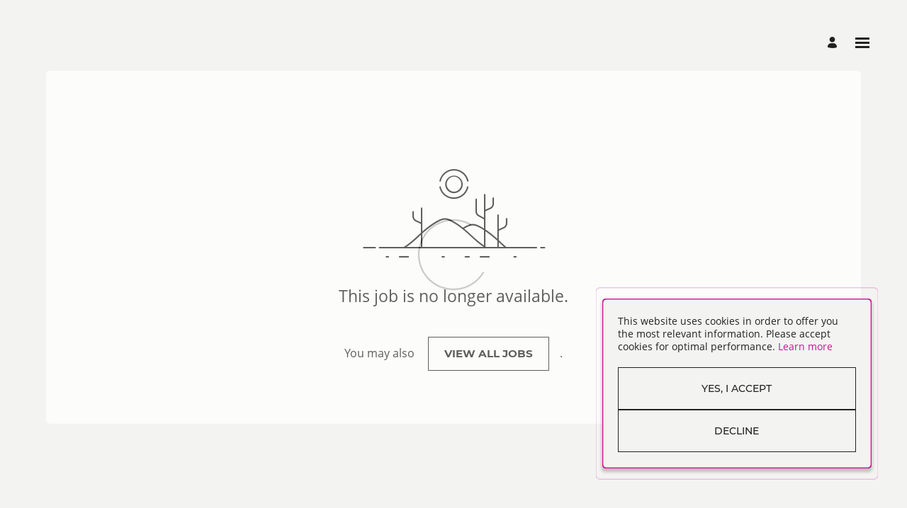

--- FILE ---
content_type: text/html; charset=UTF-8
request_url: https://hcri.fa.em2.oraclecloud.com/hcmUI/CandidateExperience/en/sites/CX_1/job/5994/?utm_medium=jobshare
body_size: 3942
content:
<!DOCTYPE html>
<html lang="en" dir="ltr">
    <head>
        <meta charset="utf-8"></meta>
        <meta name="viewport" content="width=device-width, initial-scale=1, user-scalable=1, minimum-scale=1"></meta>
        
                
                        
                   
            <meta property="og:title" content="Fleet Officer"/>
            <meta property="og:description" content="The Opportunity &ndash; Fleet Officer (For Nationals based in Gaza) Post location: Field Office in Gaza - Rafah Contract Duration and Level of Effort: 12 months with possibility for extension ROLE PURPOSE: This role will be responsible for the management of the fleet (rental and owned) of SCI vehicles in Rafah &ndash; Gaza. This person will be responsible for supervision of drivers and will support the Supply Chain Manager to apply the best use of Save the Children&rsquo;s fleet resources. The post-holder will be responsible to help enforcement of fleet policies and procedures and capacity building to newly recruited drivers. SCOPE OF ROLE: Reports to: Supply Chain Manager KEY AREAS OF ACCOUNTABILITY: - Provide functional support to Rafah response teams on fleet management, ensuring alignment with the fleet policy, associated manuals, and procedures on all fleet related matters. - Maintain all relevant documentation related with daily fleet management according to SCI policies. - Bui..."/>
                            <meta property="og:image" content="https://www.savethechildren.org.uk/content/dam/gb/images/icons/stc_logo_update.svg"/>
                        
            
                        <meta property="og:type" content="website"/>
                        
            <meta property="og:site_name" content="SCI Career Site"/>
            <meta name="twitter:card" content="summary_large_image">
            <title>SCI Career Site</title>
        
	
                    <base href="/hcmUI/CandidateExperience/en/sites/CX_1"/>
                
        <link rel="icon" sizes="16x16" type="image/png" title="favicon" href="/hcmRestApi/CandidateExperience/siteFavicon/favicon-16x16.png?siteNumber=CX_1&size=16x16"></link>
        <link rel="icon" sizes="144x144" type="image/png" title="favicon" href="/hcmRestApi/CandidateExperience/siteFavicon/favicon-144x144.png?siteNumber=CX_1&size=144x144"></link>
        <link rel="icon" sizes="152x152" type="image/png" title="favicon" href="/hcmRestApi/CandidateExperience/siteFavicon/favicon-152x152.png?siteNumber=CX_1&size=152x152"></link>

        <link rel="apple-touch-icon" sizes="152x152" type="image/png" title="favicon" href="/hcmRestApi/CandidateExperience/siteFavicon/favicon-152x152.png?siteNumber=CX_1&size=152x152"></link>

        
        <link rel="stylesheet" href="https://static.oracle.com/cdn/jet/18.0.0/default/css/redwood/oj-redwood-min.css">
        <link rel="stylesheet" href="https://static.oracle.com/cdn/fa/oj-hcm-ce/2510.20.252592243/css/main-minimal.css">
         
        <link rel="stylesheet" title="cx-custom" data-custom-css href="/hcmUI/CandExpStatic/css/ce-custom.css?themeNumber=default_minimal_theme_CX_1&lang=en&themeVersion=2&brandVersion=3&brandTlVersion=3&siteNumber=CX_1"></link>

        <script data-cx-config>
           var CX_CONFIG = {
                app: {
                    apiBaseUrl: 'https://hcri.fa.em2.oraclecloud.com:443',
                    uiBaseUrl: 'https://hcri.fa.em2.oraclecloud.com:443/hcmUI',
                                                                                faHostUrl: '',
                    siteName: 'SCI Career Site',
                    siteCode: 'SCI_Career_Site',
                    siteNumber: 'CX_1',
                    siteLang: 'en',
                    languages: [
    {
        "code": "es",
        "fusionCode": "E",
        "direction": "ltr",
        "label": "Espa\u00f1ol"
    },
    {
        "code": "fr",
        "fusionCode": "F",
        "direction": "ltr",
        "label": "Fran\u00e7ais"
    },
    {
        "code": "pt-BR",
        "fusionCode": "PTB",
        "direction": "ltr",
        "label": "Portugu\u00eas do Brasil"
    },
    {
        "code": "en",
        "fusionCode": "US",
        "direction": "ltr",
        "label": "American English"
    }
],
                    cdnUrl:'https://static.oracle.com/cdn/fa/oj-hcm-ce/2510.20.252592243',
                    cxVersion:'2510.0.79',
                    headerMode: 1,
                    footerMode: 1,
                    template: {
    "templateNumber": "minimal",
    "welcomeText": "Join Our Team",
    "mainCallForAction": null
},
                    templates: {
    "SPLASH_PAGE": {
        "pageCode": "1",
        "pageNumber": "1037",
        "pageUrlName": null
    }
},
                    talentCommunitySignUp: {
    "title": "Save The Children International Talent Community",
    "buttonLabel": "Join Us",
    "showAtSearchResults": true,
    "showWhenNoSearchResultsFound": true,
    "description": "Join Our Global Team"
},
                    cookieConsent : {
    "analyticalCategoryMessage": null,
    "cookiePreferencesEnabled": false,
    "strictCategoryMessage": null,
    "customCategoryDescription": null,
    "popUpMessage": "This website uses cookies in order to offer you the most relevant information.  Please accept cookies for optimal performance.",
    "preferencesSaveButtonLabel": null,
    "declineButtonLabel": "Decline",
    "preferencesButtonLabel": null,
    "declineButtonEnabled": true,
    "acceptButtonLabel": "Yes, I accept",
    "customCategoryButtonLabel": null,
    "cookieMessageEnabled": true,
    "functionalCategoryMessage": null,
    "cookieLinkLabel": null,
    "policyMessage": "<h4> WHAT ARE COOKIES? </h4>\n<br>\n<p> Cookies are small files, typically of letters and numbers, downloaded on to a device when you access certain websites or emails, including Save the Children\u2019s website. Cookies allow a website to recognize your device.</p>\n<br>\n<p> For more information see: www.allaboutcookies.org/</p>\n<br>\n<h1> DO WE USE COOKIES?</h1>\n<br>\n<p> Yes. We use strictly necessary, performance, functionality and targeting cookies on our website. We have assessed our cookies based on the ICC Cookie Guide (www.international-chamber.co.uk/blog/2012/04/02/launch-of-icc-uk-cookie-guide/).</p>\n<br>\n<p> We use Google Analytics to understand how people use our website so we can make it more effective. Google Analytics collects anonymous information about what people do on our website, where they\u2019ve come from, and whether they\u2019ve completed any tasks on the site, for example, applying for a job. Google Analytics tracks this information using cookies and JavaScript code.</p>\n<br>\n<p> Website statistics analytics</p>\n<br>\n<p> This website uses Google Analytics, a web analytics service provided by Google, Inc. (\u201cGoogle\u201d). Google Analytics uses \u201ccookies\u201d, which are text files placed on your computer, to help the website analyse how users use the site. The information generated by the cookie about your use of the website (including your IP address) will be transmitted to and stored by Google on servers in the United States. Google will use this information for the purpose of evaluating your use of the website, compiling reports on website activity for website operators and providing other services relating to website activity and internet usage. Google may also transfer this information to third parties where required to do so by law, or where such third parties process the information on Google's behalf. <a  href=\"https://www.savethechildren.net/cookie-policy\" target=\"_blank\">Read More</a></p>",
    "customCookieEnabled": false
},
                    settings : [
    {
        "settingValue": "true",
        "settingKey": "MAPS_ENABLED"
    },
    {
        "settingValue": "true",
        "settingKey": "DISTANCE_CALCULATION_ENABLED"
    },
    {
        "settingValue": null,
        "settingKey": "colorTag"
    },
    {
        "settingValue": "N",
        "settingKey": "CHATBOT_ENABLED"
    },
    {
        "settingValue": "true",
        "settingKey": "LOCATIONS_FACET_ENABLED"
    },
    {
        "settingValue": "true",
        "settingKey": "WORK_LOCATIONS_FACET_ENABLED"
    },
    {
        "settingValue": "true",
        "settingKey": "CATEGORIES_FACET_ENABLED"
    },
    {
        "settingValue": "true",
        "settingKey": "ORGANIZATIONS_FACET_ENABLED"
    },
    {
        "settingValue": "true",
        "settingKey": "TITLES_FACET_ENABLED"
    },
    {
        "settingValue": "true",
        "settingKey": "POSTING_DATES_FACET_ENABLED"
    },
    {
        "settingValue": "name",
        "settingKey": "WORK_LOCATIONS_DISPLAY"
    },
    {
        "settingValue": "true",
        "settingKey": "PARALLAX_ENABLED"
    }
],
                    links : {
    "footer": [
        {
            "visibleOnMobile": true,
            "sublinks": [
                
            ],
            "text": "ABOUT US",
            "url": "https://www.savethechildren.net/about-us",
            "name": "ABOUT US"
        },
        {
            "visibleOnMobile": true,
            "sublinks": [
                {
                    "visibleOnMobile": true,
                    "sublinks": [
                        
                    ],
                    "text": "Why work for Us",
                    "url": "https://www.savethechildren.net/careers",
                    "name": "Why work for Us"
                },
                {
                    "visibleOnMobile": false,
                    "sublinks": [
                        
                    ],
                    "text": "What are we looking for",
                    "url": "https://www.savethechildren.net/careers",
                    "name": null
                },
                {
                    "visibleOnMobile": false,
                    "sublinks": [
                        
                    ],
                    "text": "Our Reward Approach",
                    "url": "https://www.savethechildren.net/careers",
                    "name": null
                }
            ],
            "text": "WHAT WE DO",
            "url": "https://www.savethechildren.net/what-we-do",
            "name": "WHAT WE DO"
        },
        {
            "visibleOnMobile": true,
            "sublinks": [
                
            ],
            "text": "Frequently Asked Questions",
            "url": "https://www.savethechildren.net/careers",
            "name": null
        },
        {
            "visibleOnMobile": true,
            "sublinks": [
                
            ],
            "text": "Recruitment Privacy statement",
            "url": "https://www.savethechildren.net/recruitment-privacy-statement",
            "name": null
        }
    ],
    "header": [
        {
            "visibleOnMobile": false,
            "sublinks": [
                
            ],
            "text": "ABOUT US",
            "url": "https://www.savethechildren.net/about-us",
            "name": "ABOUT US"
        },
        {
            "visibleOnMobile": false,
            "sublinks": [
                {
                    "visibleOnMobile": false,
                    "sublinks": [
                        
                    ],
                    "text": "Why work for Us",
                    "url": "https://www.savethechildren.net/careers",
                    "name": null
                },
                {
                    "visibleOnMobile": false,
                    "sublinks": [
                        
                    ],
                    "text": "What are we looking for",
                    "url": "https://www.savethechildren.net/careers",
                    "name": null
                },
                {
                    "visibleOnMobile": false,
                    "sublinks": [
                        
                    ],
                    "text": "Our Reward Approach",
                    "url": "https://www.savethechildren.net/careers",
                    "name": "Our Reward Approach"
                }
            ],
            "text": "WHAT WE DO",
            "url": "https://www.savethechildren.net/what-we-do",
            "name": "WHAT WE DO"
        },
        {
            "visibleOnMobile": false,
            "sublinks": [
                
            ],
            "text": "Frequently Asked Questions",
            "url": "https://www.savethechildren.net/careers",
            "name": "Frequently Asked Questions"
        },
        {
            "visibleOnMobile": false,
            "sublinks": [
                
            ],
            "text": "Recruitment Privacy statement",
            "url": "https://www.savethechildren.net/recruitment-privacy-statement",
            "name": null
        }
    ],
    "jobCategory": [
        
    ],
    "ice": {
        "sharedJobDetails": "https://hcri.fa.em2.oraclecloud.com:443/fscmUI/faces/deeplink?objType=IRC_RECRUITING&action=ICE_JOB_DETAILS_RESP&objKey=pRequisitionNo=%3AjobId%3A;pShareId=:shareId:;pCalledFrom=FUSESHELL",
        "search": "https://hcri.fa.em2.oraclecloud.com:443/fscmUI/faces/deeplink?objType=IRC_RECRUITING&action=ICE_JOB_SEARCH_RESP",
        "jobAlerts": "https://hcri.fa.em2.oraclecloud.com:443/fscmUI/faces/deeplink?objType=IRC_RECRUITING&action=ICE_JOB_ALERTS_RESP&objKey=;pCalledFrom=FUSESHELL",
        "referredJobDetails": "https://hcri.fa.em2.oraclecloud.com:443/fscmUI/faces/deeplink?objType=IRC_RECRUITING&action=ICE_JOB_DETAILS_RESP&objKey=pRequisitionNo=%3AjobId%3A;pReferralId=:referralId:;pCalledFrom=FUSESHELL",
        "jobDetails": "https://hcri.fa.em2.oraclecloud.com:443/fscmUI/faces/deeplink?objType=IRC_RECRUITING&action=ICE_JOB_DETAILS_RESP&objKey=pRequisitionNo=%3AjobId%3A;pCalledFrom=FUSESHELL"
    }
},
                    optinDescriptionStr: "SCI Test email Marketing campaign content",
                    optinDescriptionVersionId: 300000980272258,
                    images : {"mobileFrontImageUrl":null,"frontImageUrl":null,"corporateIconUrl":null,"mobileLogoImageUrl":"https://www.savethechildren.org.uk/content/dam/gb/images/icons/stc_logo_update.svg","logoImageUrl":"https://www.savethechildren.org.uk/content/dam/gb/images/icons/stc_logo_update.svg"},
                    shortUrl : {
    "challengeFlag": null,
    "url": null
} ,
                    overridenLang: '' ,
                    vanityBaseUrl : '',
                    siteEventsEnabledFlag: false,
                    siteURLName: null ,
                    "seoConfiguration" :{ "name" : "SCI Career Site", "sameAs" : "https://hcri.fa.em2.oraclecloud.com:443/hcmUI/CandidateExperience/",
                    "logo": "https:\/\/www.savethechildren.org.uk\/content\/dam\/gb\/images\/icons\/stc_logo_update.svg" ,
                    "seoKeywords": null ,
                    "seoDescription": null },
                    "customHeaders" : [
    
],
                    "customWidgets" : [
    
],
                    "customIcons" : [
    
]
                }
            };
                            const HASHBANG_REGEX = /\/?#\/(job|requisitions|jobs)\//;
                if (window.location.href.match(HASHBANG_REGEX)) {	
                        window.location.replace(window.location.href.replace(HASHBANG_REGEX, '/$1/'));
                }
                    </script>
        <script src="https://static.oracle.com/cdn/fa/oj-hcm-ce/2510.20.252592243/js/main-minimal.js" defer></script>
                </head>
    <body class="app-loading font-family-primary" data-bind="loadingIndicator, a11y.toggleFocusIndicator, bodyScrolledDown, currentRoute">
        <div class="preload" aria-hidden="true">
            <div class="preload__icons"></div>
            <div class="preload__primary-font"></div>
            <div class="preload__secondary-font"></div>
        </div>
        <div class="app-loading-spinner"></div>
        <div class="app" data-bind="view: 'layout'"></div>
           
    </body>
</html>


--- FILE ---
content_type: text/css; charset=UTF-8
request_url: https://hcri.fa.em2.oraclecloud.com/hcmUI/CandExpStatic/css/ce-custom.css?themeNumber=default_minimal_theme_CX_1&lang=en&themeVersion=2&brandVersion=3&brandTlVersion=3&siteNumber=CX_1
body_size: 2260
content:
:root {
        --font-primary: "Open Sans", Arial, sans-serif;
        --font-secondary: Montserrat, Arial, sans-serif;

        --color-theme-1-hue: 319;
        --color-theme-1-saturation: 86%;
        --color-theme-1-lightness: 44%;
        --color-theme-1: hsl(var(--color-theme-1-hue), var(--color-theme-1-saturation), var(--color-theme-1-lightness));

        --color-primary-hue: 0;
        --color-primary-saturation: 0%;
        --color-primary-lightness: 13%;
        --color-primary: hsl(var(--color-primary-hue), var(--color-primary-saturation), var(--color-primary-lightness));

        --color-secondary-hue: 203;
        --color-secondary-saturation: 14%;
        --color-secondary-lightness: 43%;
        --color-secondary: hsl(var(--color-secondary-hue), var(--color-secondary-saturation), var(--color-secondary-lightness));

        --color-app-background-hue: 60;
        --color-app-background-saturation: 7%;
        --color-app-background-lightness: 95%;
        --color-app-background: hsl(var(--color-app-background-hue), var(--color-app-background-saturation), var(--color-app-background-lightness));

        --color-favourite-hue: 51;
        --color-favourite-saturation: 100%;
        --color-favourite-lightness: 43%;
        --color-favourite: hsl(var(--color-favourite-hue), var(--color-favourite-saturation), var(--color-favourite-lightness));
    }
html { font-family: "Open Sans", Arial, sans-serif; } .font-family-primary { font-family: "Open Sans", Arial, sans-serif; } .apply-flow { font-family: "Open Sans", Arial, sans-serif; } .font-family-secondary { font-family: Montserrat, Arial, sans-serif; } .apply-flow-dialog__button { font-family: Montserrat, Arial, sans-serif; } .apply-flow-block__title { font-family: Montserrat, Arial, sans-serif; } .apply-flow-profile-item-tile__summary-content { font-family: Montserrat, Arial, sans-serif; } .theme-color-1 { color: #cf1093; } [dir] .background-color-1 { background-color: #cf1093; } .theme-color-1 { color: #cf1093; } .favourite-jobs__toggle:hover, .favourite-jobs__toggle:focus { color: #cf1093; } [dir] .schedule-row-button:hover { background-color: #cf1093; } .apply-flow-dialog__button--primary { color: #cf1093; } .cc-element--rich-text a { color: #cf1093; } .search-jobs__chromeless-select .oj-select-arrow:hover { color: #cf1093; } .download-content-button { color: #cf1093; } .offer-attachment__link { color: #cf1093; } .offer-actions__button--primary { color: #cf1093; }
